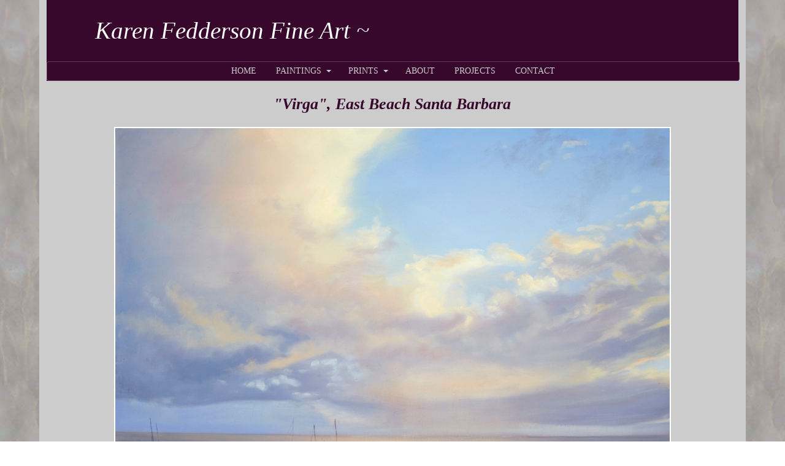

--- FILE ---
content_type: text/html
request_url: https://fedderson-fineart.com/Painting%20HTML%20Pages/Santa_Barbara_pgs/Virga.html
body_size: 1795
content:
<!doctype html>
<!--[if lt IE 7]> <html class="ie6 oldie"> <![endif]-->
<!--[if IE 7]>    <html class="ie7 oldie"> <![endif]-->
<!--[if IE 8]>    <html class="ie8 oldie"> <![endif]-->
<!--[if gt IE 8]><!-->
<html class="">
<!--<![endif]-->
<head>
<meta charset="utf-8">
<meta name="viewport" content="width=device-width, initial-scale=1">
<title>Spring Rain over Santa Barbara beach</title>
<META NAME="keywords" CONTENT="spring rain, Virga, Santa Barbara beach painting, East Beach painting ">
<META NAME="description" CONTENT="Spring rain over East Beach in Santa Barbara coastal painting">
<link rel="canonical" href="https://www.fedderson-fineart.com/Santa_Barbara_Prints.html"/>

<link href="../../Includes/PainitngLrgImage.css" rel="stylesheet" type="text/css">
<link href="../../Respond-Menu/css/ddmenu.css" rel="stylesheet" type="text/css">
<link href="../../Includes/boilerplate.css" rel="stylesheet" type="text/css">
<style type="text/css">
#apDiv1 {
	position: absolute;
	width: 200px;
	height: 115px;
	z-index: 999999991;
}

</style>
<script type="text/javascript" src="../../Respond-Menu/css/ddmenu.js"></script>

<script type="text/javascript" src="../../Includes/respond.min.js"></script>




<!-- 
To learn more about the conditional comments around the html tags at the top of the file:
paulirish.com/2008/conditional-stylesheets-vs-css-hacks-answer-neither/

Do the following if you're using your customized build of modernizr (http://www.modernizr.com/):
* insert the link to your js here
* remove the link below to the html5shiv
* add the "no-js" class to the html tags at the top
* you can also remove the link to respond.min.js if you included the MQ Polyfill in your modernizr build 
-->
<!--[if lt IE 9]>
<script src="//html5shiv.googlecode.com/svn/trunk/html5.js"></script>
<![endif]-->

</head>
<body> 
<div class="gridContainer clearfix">
  <div id="LayoutDiv1">
  <div>
  <h1>Karen Fedderson Fine Art ~</h1></div>
 
   <nav id="ddmenu">
    <div class="menu-icon" ></div>
    <ul>
         <li class="no-sub"><a class="top-heading" href="../../Index.html">HOME</a></li>
        
        <li><a class="top-heading" href="../../Paintings-new.html">PAINTINGS</a>
            <i class="caret"></i>
            <div class="dropdown">
                <div class="dd-inner">
                    <ul class="column">
                        <li><a href="../../Santa_Barbara_Paintings.html">Paintings of Santa Barbara Co</a></li>
                       
                        <li><a href="../../San_Luis_Obispo_Paintings.html">Paintings of San Luis Obispo Co</a></li>
                        <li><a href="../../monterey.html">Paintings of Monterey Co</a></li>
                      
                      <li><a href="../../Northern_California_Paintings.html">Paintings of Northern California</a></li>
                        
                        <li><a href="../../Southern_California_Paintings.html">Paintings of Southern California</a></li>
                    </ul>
                </div>
          </div>
        </li>
        
        
        <li><a class="top-heading" href="../../Print_Editions.html">PRINTS</a>
            <i class="caret"></i>
            <div class="dropdown">
                <div class="dd-inner">
                    <ul class="column">
                       
                      <li><a href="../../Santa_Barbara_Prints.html">Prints of Santa Barbara Co</a></li>
                        <li><a href="../../San_Luis_Obispo_Prints.html">Prints of San Luis Obispo Co</a></li>
                       
                      <li><a href="../../monterey_prints.html">Prints of Monterey Co</a></li>
                        <li><a href="../../Northern_California_Prints.html">Prints of Northern California</a></li>
                        
                        <li><a href="../../Southern_California_Prints.html">Prints of Southern California</a></li>
                    </ul>
                </div>
          </div>
        </li>
        
    
        <li class="no-sub"><a class="top-heading" href="../../About_Artist.html">ABOUT</a></li>
        <li class="no-sub"><a class="top-heading" href="../../Commissions.html">PROJECTS</a></li>
        <li class="no-sub"><a class="top-heading" href="../../contact.html">CONTACT</a></li>
       
     </ul>
</nav>
</div>


<div id="LayoutDiv2">
  <h2 align="center">&quot;Virga&quot;, East Beach Santa Barbara</h2>
  
 <div  align="center" ><img src="../../Paintings_Lg_Jpgs/santa_barbara/Virga_lg.jpg"  alt="Late evening at east beach Santa Barbara"  /></div>
 
<h3 align="center">Spring rain over East Beach in Santa Barbara.</h3>
<div  align="center" >

      <h4>
       Original Oil on Canvas - 20&quot; x 30&quot; - SOLD<br/>
       Limited Edition Prints on Canvas<br/>
20&quot; x 30&quot; , Edition of 100___________$600.00<br/>
       24&quot; x 36&quot; , Edition of 50_____________$850.00   
       
       
     </h4>
  </div>

      
</div>
<div id="LayoutDiv3" align="center">
<p><a href="mailto:karen@fedderson-fineart.com" target="_blank">Karen@Fedderson-Fineart.com</a><br>
       125 North Milpas Street, Santa Barbara CA 93103<br>(805) 966-7939<br>
      Please call or e-mail for a studio visit or to purchase art.</p></div>
</div>
</body>
</html>


--- FILE ---
content_type: text/css
request_url: https://fedderson-fineart.com/Includes/PainitngLrgImage.css
body_size: 4753
content:
@charset "utf-8";
/* Simple fluid media
   Note: Fluid media requires that you remove the media's height and width attributes from the HTML
   http://www.alistapart.com/articles/fluid-images/ 
*/
img, object, embed, video {
	max-width: 100%;
}
/* IE 6 does not support max-width so default to width 100% */
.ie6 img {
	width:100%;
}

/*
	Dreamweaver Fluid Grid Properties
	----------------------------------
	dw-num-cols-mobile:		5;
	dw-num-cols-tablet:		8;
	dw-num-cols-desktop:	10;
	dw-gutter-percentage:	25;
	
	Inspiration from "Responsive Web Design" by Ethan Marcotte 
	http://www.alistapart.com/articles/responsive-web-design
	
	and Golden Grid System by Joni Korpi
	http://goldengridsystem.com/
*/

/* Mobile Layout: 480px and below. */

.gridContainer {
	margin-left: auto;
	margin-right: auto;
	width: 87.36%;
	padding-left: 1.82%;
	padding-right: 1.82%;
	background-color: #CCC;
}
h1 {
	font-family: "Lucida Handwriting";
	font-style: italic;
	font-weight: normal;
	color: #FFF;
	font-size: 1.5em;
	margin-left: 7%;
	text-align: center;
}

h2 {
	font-family: "BakerSignet BT";
	font-size: 1.3em;
	color: #37082c;
	font-style: italic;
}
h3 {
	font-family: "BakerSignet BT";
	color: #37082c;
	font-size: 1.1em;
}
p {
	font-family: "BakerSignet BT";
	font-size: .9em;
	color: #37082c;
	font-weight: bold;
}
.column p a {
	color: #37082c;
}


 p a:hover {
	color: #0099FF;
	text-align: center;
}




#LayoutDiv1 {
	clear: both;
	float: left;
	margin-left: 0;
	width: 100%;
	display: block;
	background-color: #37082c;
}

#LayoutDiv1 div {
	margin-right: 0px;
	margin-bottom: 0px;
}


#LayoutDiv2 {
	clear: both;
	float: left;
	margin-left: 0;
	width: 100%;
	display: block;
}
#LayoutDiv2 div img {
	border: 2px solid #FFF;
	height: auto;
	width: 95%;
	padding: 0px;
}

#LayoutDiv2 h4 {
	text-align: center;
	display: block;
	height: auto;
	width: 98%;
	color: #37082c;
	font-family: "BakerSignet BT";
	font-weight: bold;
	font-size: 1.1em;
}

#LayoutDiv3 {
	clear: both;
	float: left;
	margin-left: 0;
	width: 100%;
	display: block;
}
#LayoutDiv3 p a {
	color: #37082c;
}
#LayoutDiv3 p a: hover {
	color: #09F;
}



/* Tablet Layout: 481px to 768px. Inherits styles from: Mobile Layout. */

@media only screen and (min-width: 481px) {

.gridContainer {
	width: 90.675%;
	padding-left: 1.1625%;
	padding-right: 1.1625%;
}
h1 {
	font-family: "Lucida Handwriting";
	font-style: italic;
	font-weight: normal;
	color: #FFF;
	font-size: 2em;
	margin-left: 5%;
	text-align: left;
}
#LayoutDiv1 {
	clear: both;
	float: left;
	margin-left: 0;
	width: 100%;
	display: block;
}
#LayoutDiv2 {
	clear: both;
	float: left;
	margin-left: 0;
	width: 100%;
	display: block;
}
#LayoutDiv2 div img {
	border: 2px solid #FFF;
	height: auto;
	width: 80%;
	padding: 2px;
	margin: 0px;
}
#LayoutDiv2 h4 {
	text-align: center;
	display: block;
	height: auto;
	width: 60%;
	padding: 0px;
	margin-top: 0px;
	margin-right: 20%;
	margin-bottom: 0px;
	margin-left: 20%;
	color: #37082c;
	font-size: 1.1em;
	
}


#LayoutDiv3 {
	clear: both;
	float: left;
	margin-left: 0;
	width: 100%;
	display: block;
}

}

/* Desktop Layout: 769px to a max of 1232px.  Inherits styles from: Mobile Layout and Tablet Layout. */

@media only screen and (min-width: 769px) {
	
.gridContainer {
	width: 88.2%;
	max-width: 1200px;
	padding-left: 0.9%;
	padding-right: 0.9%;
	margin: auto;
	text-align: center;
}
h1 {
	font-family: "Lucida Handwriting";
	font-style: italic;
	font-weight: normal;
	color: #FFF;
	font-size: 3em;
	margin-left: 7%;
	text-align: left;
}

h2 {
	font-family: "BakerSignet BT";
	font-size: 2em;
	color: #37082c;
	font-style: italic;
}
h3 {
	font-family: "BakerSignet BT";
	color: #37082c;
	font-size: 1.5em;
}
p {
	font-family: "BakerSignet BT";
	font-size: 1.2em;
	color: #37082c;
	font-weight: bold;
}
#LayoutDiv1 {
	clear: both;
	float: left;
	margin-left: 0;
	width: 100%;
	display: block;
}
#LayoutDiv2 {
	clear: both;
	float: left;
	margin-left: 0;
	width: 100%;
	display: block;
}
#LayoutDiv2 div img {
	border: 2px solid #FFF;
	height: auto;
	width: 80%;
	padding: 0px;
}
#LayoutDiv2 div img.Vert {
	border: 2px solid #FFF;
	height: auto;
	width: 65%;
	padding: 0px;
}
#LayoutDiv2 h4 {
	display: block;
	height: auto;
	width: 60%;
	padding: 0px;
	margin-top: 0px;
	margin-right: auto;
	margin-bottom: 0px;
	margin-left: auto;
	font-family: "BakerSignet BT";
	color: #37082c;
	text-align: center;
	font-size: 1.5em;
}
#LayoutDiv3 {
	clear: both;
	float: left;
	margin-left: 0;
	width: 100%;
	display: block;
}


#LayoutDiv3 p a:hover {
	color: #09F;
}


}


--- FILE ---
content_type: text/css
request_url: https://fedderson-fineart.com/Respond-Menu/css/ddmenu.css
body_size: 6740
content:

/*  Generated by www.menucool.com/drop-down-menu  */


/* main menu
----------------------------*/
#ddmenu
{
	display: block;
	font-family: "BakerSignet BT";
	text-align: center; /*Specify the alignment of the whole UL if UL is not width:100%;*/
	letter-spacing: normal;
	background-color: #37082c;
}

#ddmenu ul
{
	margin: 0 auto;
	padding: 0;
	text-align: center; /* Alignment of each top-level menu items within the UL */
	width: 100%;
	font-size: 0;
	display: inline-block;
	list-style: none;
	position: relative;
	z-index: 999999990;
	max-width: 1400px;
	border: 1px solid rgba(255,255,255,0.2);
	border-radius: 4px;
	background-color: #37082c;
	
}

#ddmenu li
{
	margin: 0;
	padding: 0;
	font-size: 14px;
	display: inline-block;
    *display:inline;
	zoom: 1; /*for IE6-7*/
	position: relative;
	color: #CCCCCC;
	line-height: 30px; /*This determines the height of the menu*/
	vertical-align: middle;
	transition: background-color 0.2s;
	outline: none;
	-moz-user-select: none;
	-webkit-user-select: none;
	-ms-user-select: none;
	font-weight: lighter;
	font-family: "BakerSignet BT";
	background-color: #37082c;
}

#ddmenu .full-width {
    position: static;
}

#ddmenu .over
{
	color: #0099FF;
	
}

#ddmenu .over.no-sub {
	margin: 0px;
	padding: 0px;
	height: auto;
	width: auto;
}

#ddmenu .top-heading
{
	font-weight: lighter;
	margin: 0 16px;
	color: inherit;
	text-decoration: none;
	display: inline-block;
	outline: 0;
	cursor: pointer;
}

/* links of top-heading */
#ddmenu a, #ddmenu a:link, #ddmenu a:hover
{
    color:inherit;
}
#ddmenu a:hover
{
	color: #0099FF;
}

#ddmenu a:focus
{
	outline: 1px dotted #09F;
	color: #0099FF;
}

/* caret(arrow icon) */
#ddmenu .caret
{
    color:inherit;
    left:-12px;
    width: 0;
    height: 0;
    overflow:hidden;/*for IE6*/
    vertical-align:middle;
    margin-bottom:2px;
    border-top: 4px solid;/*caret size is 4px now*/
    border-right: 4px solid transparent;
    border-left: 4px solid transparent;
    display: inline-block;
    position:relative;
}  
        
/* sub-menu layout
----------------------------*/

#ddmenu .dropdown
{
    width:auto;    
    left:0px;
    color: #3E684F;
    padding:0;margin:0;display:none;position:absolute;overflow:hidden;
    top:100%;
    border:1px solid rgba(255,255,255,0.35);
border-top:none;
border-radius:2px;
background-color:rgba(0,0,0,0.2);
background-color:#ccc \9;/*fallback for old IE*/
}

#ddmenu .full-width .dropdown {
    width:100%;
    padding:0;
    margin:0;
}

#ddmenu .offset300 {
    left:-300px;right:auto;
}

#ddmenu .right-aligned {
    left:auto;
    right:0px;
}

#ddmenu .over .dropdown
{
    display:block;
}

#ddmenu .dd-inner {
    text-align:center;
    padding:20px;
    margin:16px;
    background-color:#FFF;
    white-space:nowrap;
    font-size:13px;
}

#ddmenu ul ul
{ 
    margin:0;padding:0;text-align:left;width:auto;background:none;border:none;display:block;position:static;z-index:0;border-radius:0;
}

#ddmenu ul ul li
{
    font-size:13px;
    padding:6px 0; /*It determines the line height*/
    color:inherit;
    line-height:1;
    margin:0;display:block;position:static;background:none;border:none;transition:none;border-radius:0;
}
  
/* links in sub menu
----------------------------*/

#ddmenu .dropdown a
{
	color: #37082c;
	line-height: 1;
	text-decoration: none;
	transition: color 0.4s;
}

#ddmenu .dropdown a:hover, #ddmenu .dropdown a:focus
{
	text-decoration: none;
	color: #0099FF;
}

/* blocks within the sub-menu
-----------------------------*/
#ddmenu .column
{
    text-align:left;
    vertical-align:top;/*or middle*/
    display:inline-block;
    *display:inline;*zoom:1;
    white-space:normal;
    width:auto;min-width:200px;
padding:0 30px;
border-right:1px solid #999;
}

#ddmenu .dd-inner ul:last-child
{
    border-right:none;
}

#ddmenu h3 {
  font-weight: 500;
  line-height: 1.1;
  margin-top: 12px;
  margin-bottom: 8px;
  font-size: 24px;
}

#ddmenu div.column h3 {text-transform:uppercase;}

/* useful when http://www.menucool.com/ddmenu/one-menu-for-all-pages */
#ddmenuLink {display:none;}

/*######## add additional styles for mobile-friendly responsive menu ########*/

#ddmenu .menu-icon   
{
    display:none; /* hide menu icon initially */
}



/*styles for mobile*/
@media only screen and (max-width: 480px) 
{
    #ddmenu .column.mayHide {
        display:none;
    }

    /*override the original settings*/
    #ddmenu ul {
        width: 100%; 
        display: none;
        border-radius:0;
         
    }
	
    #ddmenu li {
        position:relative;
        display:block;
        font-size:20px;
        text-align:left;
        border-bottom: 1px solid rgba(0,0,0,0.2);
        border-radius:0;
    }

    #ddmenu .full-width {
        position: relative;
    }
    
    #ddmenu .dropdown {
        position:relative;
        *top:auto;/*for IE7*/
        border:none;
        border-radius:0;
        box-shadow:none;
        background-color:#FFF;
    }
    
    #ddmenu .offset300 {
        left:0;
    }

    #ddmenu .full-width .dropdown {
        width: auto;
    }
        
    #ddmenu .dd-inner
    {
        margin:0;
        background:none;
        text-align:left;
    }
    
    /*turn each column to list vertically instead of horizontally */
    #ddmenu .column {
        width:auto;
        padding:0;
        border:none;
        display:block;
    }

    /*move the arrow icon to right*/
    #ddmenu .caret {
        position:absolute;
        left:auto;
        right:14px;
        top:20px;
        border-width:5px;
    }


    /* All the following are for the .menu-icon (pure CSS) */
    #ddmenu .menu-icon {
        font-size:32px;/*icon size*/
		display: block;
        position: relative;
		width: 40px;
		height:36px;
        text-align:center;
		cursor: pointer;
		-moz-user-select:none;		
        -webkit-user-select: none;
        background-color: #eee;
        border-radius: 3px;

        margin-bottom:6px;
        /*align the icon to the right*/
        margin-left: auto;
        margin-right: 11px;
    }

    #ddmenu .menu-icon::before {
        content: "";
        position: absolute;
        top: 0.25em;
        left: 4px;
        width: 1em;
        height: 0.125em;
        border-top: 0.375em double #333;
        border-bottom: 0.125em solid #333;
        box-sizing: content-box;
    }

    #ddmenu .menu-icon-active {
        background-color: #333;
    }

    #ddmenu .menu-icon-active::before {
        border-color: #eee;
    }
}

--- FILE ---
content_type: text/javascript
request_url: https://fedderson-fineart.com/Respond-Menu/css/ddmenu.js
body_size: 9336
content:

var ddmenuOptions =
{
    menuId: "ddmenu",
    linkIdToMenuHtml: null,
    open: "onmouseover", // or "onclick"
    delay: 50,
    speed: 400,
    keysNav: true,
};

var ddmenu = new Ddmenu(ddmenuOptions);

/* Menucool Drop Down Menu v2016.3.3 Copyright www.menucool.com */
function Ddmenu(j){"use strict";var q=function(a,b){return a.getElementsByTagName(b)},p=navigator,H=function(a,c){if(typeof getComputedStyle!="undefined")var b=getComputedStyle(a,null);else if(a.currentStyle)b=a.currentStyle;else b=a.style;return b[c]},s=function(a){if(a&&a.stopPropagation)a.stopPropagation();else if(window.event)window.event.cancelBubble=true},hb=function(b){var a=b?b:window.event;if(a.preventDefault)a.preventDefault();else if(a)a.returnValue=false},i,b,w,g=document,n="className",a="length",B="addEventListener",nb=["$1$2$3","$1$2$3","$1$24","$1$23","$1$22"],D="offsetWidth",E="zIndex",m="onclick",c=[],y=-1,l=0,I=0,K=function(a){if(l)l[b][w]=a?"block":"none"},e,pb,d,h=function(){return d&&d[D]},k=function(a,c,b){if(a[B])a[B](c,b,false);else a.attachEvent&&a.attachEvent("on"+c,b)},G=function(c,d){var a=c.dd;if(h()&&a)if(d){C(c,"over");a[b].height="auto";var f=a.offsetHeight+"px";a[b].height="0px";setTimeout(function(){a[b].transition="height "+e.f/2+"ms";a[b].height=f},0)}else{c.dd[b].height="0px";setTimeout(function(){A(c,"over")},e.f/2)}else{d?C(c,"over"):A(c,"over");if(a){a[b].transition="none";a[b].height="auto"}}c[b][E]=d?2:1},db="ontouchstart"in window||window.DocumentTouch&&document instanceof DocumentTouch,U=(p.msPointerEnabled||p.pointerEnabled)&&(p.msMaxTouchPoints||p.maxTouchPoints);if(U)if(p.msPointerEnabled)var P="MSPointerOver",Q="MSPointerOut";else{P="pointerover";Q="pointerout"}var o=function(d){for(var c=q(g,"li"),b=0,e=c[a];b<e;b++)if(f(c[b],"over"))d!=c[b]&&G(c[b],0);K(d)},mb=[/(?:.*\.)?(\w)([\w\-])[^.]*(\w)\.[^.]+$/,/.*([\w\-])\.(\w)(\w)\.[^.]+$/,/^(?:.*\.)?(\w)(\w)\.[^.]+$/,/.*([\w\-])([\w\-])\.com\.[^.]+$/,/^(\w)[^.]*(\w)$/],ob=function(a){return a.replace(/(?:.*\.)?(\w)([\w\-])?[^.]*(\w)\.[^.]*$/,"$1$3$2")},fb=function(){var c=50,b=p.userAgent,a;if((a=b.indexOf("MSIE "))!=-1)c=parseInt(b.substring(a+5,b.indexOf(".",a)));return c},Y=function(){e={a:j.license,b:j.menuId,d:j.delay,e:j.linkIdToMenuHtml,f:j.speed,g:j.open.toLowerCase(),h:j.keysNav}},t=fb(),z=function(e){var b=e.childNodes,d=[];if(b)for(var c=0,f=b[a];c<f;c++)b[c].nodeType==1&&d.push(b[c]);return d},v="createElement",jb=function(g,b){var d=function(b){for(var d=unescape(b.substr(0,b[a]-1)),f=b.substr(b[a]-1,1),e="",c=0;c<d[a];c++)e+=String.fromCharCode(d.charCodeAt(c)-f);return unescape(e)},c=Math.random(),e=d(ob(document.domain)),f="%66%75%6E%63%74%69%6F%6E%20%71%51%28%73%2C%6B%29%7B%76%3";if(M(b+c)[a]%(e[a]+1)>8)try{b=(new Function("$","_","e","a","b","c",M(f,c[a]))).apply(this,[e,b,c,d,g,v])}catch(h){}},r=function(a,b){return b?g[a](b):g[a]},M=function(e,b){for(var d=[],c=0;c<e[a];c++)d[d[a]]=String.fromCharCode(e.charCodeAt(c)-(b&&b>7?b:3));return d.join("")},ib=function(b,d){var c=b[a];while(c--)if(b[c]===d)return true;return false},f=function(a,c){var b=false;if(a[n])b=ib(a[n].split(" "),c);return b},C=function(a,b){if(!f(a,b))if(a[n]=="")a[n]=b;else a[n]+=" "+b},A=function(d,f){if(d[n]){for(var e="",c=d[n].split(" "),b=0,g=c[a];b<g;b++)if(c[b]!==f)e+=c[b]+" ";d[n]=e.replace(/^\s+|\s+$/g,"")}},Z=function(d){if(!h())for(var b=0,e=c[a];b<e;b++)if(d!=c[b].a&&f(c[b].a,"over"))return 1;return 0},N=function(a){return a.pointerType==a.MSPOINTER_TYPE_MOUSE||a.pointerType=="mouse"},T=function(b){var a=this;a.a=b;a.b=null;a.k()},W=function(a){this.a(a);this.b(a)};T.prototype={l:function(b){var a=this;clearTimeout(a.b);if(b){a.f();K(1)}else a.b=setTimeout(function(){a.f()},Z(a.a)?0:e.d)},f:function(){G(this.a,1);if(!h()&&H(this.a,"position")=="static")this.a.dd[b].top=this.a.offsetTop+this.a.offsetHeight+"px";else this.a.dd[b].top="";this.a.dd[b].marginTop="-1.1px"},g:function(){var a=this;clearTimeout(a.b);a.b=setTimeout(function(){G(a.a,0)},e.d+50)},i:function(g){if(t<9){var c=z(g),d=c[a];if(d){c=z(c[0]);d=c[a];if(d){var e=c[d-1];if(f(e,"column"))e[b].borderRight="none"}}}},j:function(b){var a=this;s(b);if(f(a.a,"over")){a.g();!h()&&K(0)}else a.c(b)},k:function(){var d=this,c=this.a,g=z(c),j=g[a];if(t<7)if(f(g[0],"top-heading"))g[0][b].zoom=1;while(j--)if(f(g[j],"dropdown"))var i=g[j];if(i){f(g[0],"top-heading")&&g[0].setAttribute("aria-haspopup","true");d.i(i);c.dd=i;c.setAttribute("tabindex",0);if(f(c,"full-width"))i[b][E]=2;k(i,"click",s);k(i,"contextmenu",function(){I=1;setTimeout(function(){I=0},500)});if(e.g==m)c[m]=function(a){d.j(a)};else if(U){c[m]=function(a){if(h())d.j(a);else s(a)};k(c,P,function(a){if(!h())if(N(a))d.l(a);else{s(a);d.c(a)}});k(c,Q,function(a){!h()&&N(a)&&d.g()})}else{c[m]=function(a){d.j(a)};c.onmouseover=function(){!h()&&!l&&d.l(0)};c.onmouseout=function(){!I&&!h()&&!l&&d.g()}}}else{c.onmouseover=function(){C(this,"over")};c.onmouseout=function(){A(this,"over")}}},c:function(){!h()&&o(this.a);this.l(1)}};W.prototype={a:function(a){jb(a,e.a)},b:function(m){if(db&&/(iPad|iPhone|iPod)/g.test(p.userAgent)){l=r(v,"div");m.insertBefore(l,m.childNodes[0]);var f=l[b];f.position="fixed";f.left=f.right=f.bottom=f.top="0px";f[w]="none";f[E]=-1}if(!J){k(g,"click",function(){o(0)});k(window,"resize",function(){var a=h();if(y!=a)if(y==-1)y=a;else{y=a;o(0)}})}for(var q=z(m),n=0,s=q[a];n<s;n++)q[n].nodeName=="LI"&&c.push(new T(q[n]));(new Function("a","b","c","d","e","f","g","h","i","j","k",function(d){for(var c=[],b=0,e=d[a];b<e;b++)c[c[a]]=String.fromCharCode(d.charCodeAt(b)-4);return false("")}("jyrgxmsr$N,|0}-zev$eAjyrgxmsr,f-zev$gAf2glevGshiEx,4-2xsWxvmrk,-?vixyvr$g2wyfwxv,g2pirkxl15-\u0081?vixyvr$|/e,}_6a-/}_4a/e,}_5a-/e,}_4a-\u0081jyrgxmsr$O,-zev$tAQexl_g,+yhukvt+-a,-?mj,tB2:-zev$uAk,g,+jylh{l[l{Uvkl+-0g,+kktlu|'{yphs'}lyzpvu+--0vAm_oa0wAv_oa?mj,tB2=-wAk,+fsh}+-?mj,tB2<-w_oa_g,+puzly{Ilmvyl+-a,u0w-?ipwi$w_g,+puzly{Ilmvyl+-a,u0v-\u0081\u0081?mj,j-j2wx}pi2~Mrhi|Am2~m|/5?zev$qAe2e\u0080\u0080+::+0rAtevwiMrx,q2glevEx,4--\u0080\u0080:0zAk,g,+kvthpu+--?mj,z2pirkxl@8\u0080\u0080z2vitpegi,z2wpmgi,5015-0++-AA+px+-zev$sAq?ipwi$sAN,r/+g+0z2vitpegi,h_r16a0l_r16a-2wtpmx,++--?s2mrhi|Sj,q-AA15**O,-?mj,f-f2srgpmgoAjyrgxmsr,-mj,i,-**q%As-O,-\u0081"))).apply(this,[e,l,M,mb,h,d,r,nb,m,0,i]);!J&&e.h&&j.license[a]==6&&k(g,"keydown",bb);ab(m)}};var eb=function(){var c=q(g,"head");if(c[a]){var b=r(v,"style");c[0].appendChild(b);return b.sheet?b.sheet:b.styleSheet}else return 0};function ab(f){if(typeof f[b].webkitAnimationName!="undefined")var d="-webkit-";else if(typeof f[b].animationName!="undefined")d="";else return;var h="@"+d+"keyframes ddFadeIn {from{opacity:0;} to{opacity:1;}}",i="#"+e.b+" li.over .dropdown {"+d+"animation: ddFadeIn "+e.f+"ms;}";if(g.styleSheets&&g.styleSheets[a]){var c=eb();if(c&&c.insertRule){c.insertRule(i,0);c.insertRule(h,0)}}}var O;function bb(b){var j=b.which||b.keyCode;if(!/^(37|38|39|40|27|9)$/.test(j))return;var h=g.activeElement;if(h==d&&t>8&&j==9&&b.shiftKey){x();return}for(var e=0;e<c[a];e++)if(h==d||h==c[e].a||f(c[e].a,"over")||h[i]==c[e].a){if(j!=9){hb(b);s(b)}break}clearTimeout(O);O=setTimeout(function(){kb(b,j)},10)}function u(c,b,e){b=b+e;if(b<0)b=c[a]-1;if(b>=c[a])b=0;if(c[b].a.getAttribute("tabindex")!=null){c[b].a.focus();F(c[b],c[b].a)}else{var d=q(c[b].a,"a");if(d[a]){d[0].focus();F(c[b],c[b].a)}else u(c,b,e)}}function cb(b,a){return!a||a.nodeType!=1?0:a[i]==b?1:a[i]&&a[i][i]==b?1:0}function F(a){o(0);a.l(1)}function x(){f(d,"menu-icon-active")&&d[m]()}function kb(s,b){var e=g.activeElement;if(e==d){if(b==9)!f(d,"menu-icon-active")&&d[m]();if(b==27){x();d.blur()}b==40&&u(c,-1,1);return}var h=-1;if(e)for(var l=0;l<c[a];l++)if(e==c[l].a||f(c[l].a,"over")||e[i]==c[l].a){h=l;break}if(h!=-1){var k=c[h].a;if(b==27){o(0);k.blur();x();return}if(b==37)u(c,h,-1);else if(b==39)u(c,h,1);else{var n=q(k,"a"),j=-1;if(!n[a])return;for(var p=0;p<n[a];p++)if(e==n[p]){j=p;break}if(b==38)j--;else if(b==40&&j<n[a]-1)j++;else if(b==9){if(e&&!f(k,"over"))F(c[h],k);else if(j==-1&&e!=k)if(cb(k[i],e)){if(t<9)var r=1;else r=s.shiftKey?-1:1;u(c,h,r)}else{o(0);x()}return}j>=0&&n[j].focus()}}}var X=function(c){var a;if(window.XMLHttpRequest)a=new XMLHttpRequest;else a=new ActiveXObject("Microsoft.XMLHTTP");a.onreadystatechange=function(){if(a.readyState==4&&a.status==200){var e=a.responseText,f=/^[\s\S]*<body[^>]*>([\s\S]+)<\/body>[\s\S]*$/i;if(f.test(e))e=e.replace(f,"$1");var d=r(v,"div");d[b].padding=d[b].margin="0";c[i].insertBefore(d,c);d.innerHTML=e;c[b][w]="none";R()}};a.open("GET",c.href,true);a.send()},S=function(){i="parentNode",b="style",w="display";if(e.e){var a=r("getElementById",e.e);if(a)X(a);else alert('Cannot find the anchor (id="'+e.e+'")')}else R()},L=0,J=0,R=function(){if(!L){var c=r("getElementById",e.b);if(c){for(var i=q(c,"*"),h=0;h<i[a];h++)if(f(i[h],"menu-icon")){d=i[h];break}c=q(c,"ul");if(c[a]){c=c[0];if(d){if(t<9&&d[D])e.g=m;d[m]=function(a){c[b][w]=c[D]==0?"block":"";if(c[D]==0){o(0);A(this,"menu-icon-active")}else C(this,"menu-icon-active");s(a)};var g=H(c,"z-index")||H(c,E);if(g=="auto"||g=="")g=1e10;c.zix=g;d.setAttribute("tabindex",0)}new W(c);L=J=1}}}},gb=function(c){var a=0;function b(){if(a)return;a=1;setTimeout(c,4)}if(g[B])g[B]("DOMContentLoaded",b,false);else k(window,"load",b)};if(t<9){var lb=r(v,"nav"),V=q(g,"head");if(!V[a])return;V[0].appendChild(lb)}Y();gb(S);return{init:function(){L=0;S()}}}